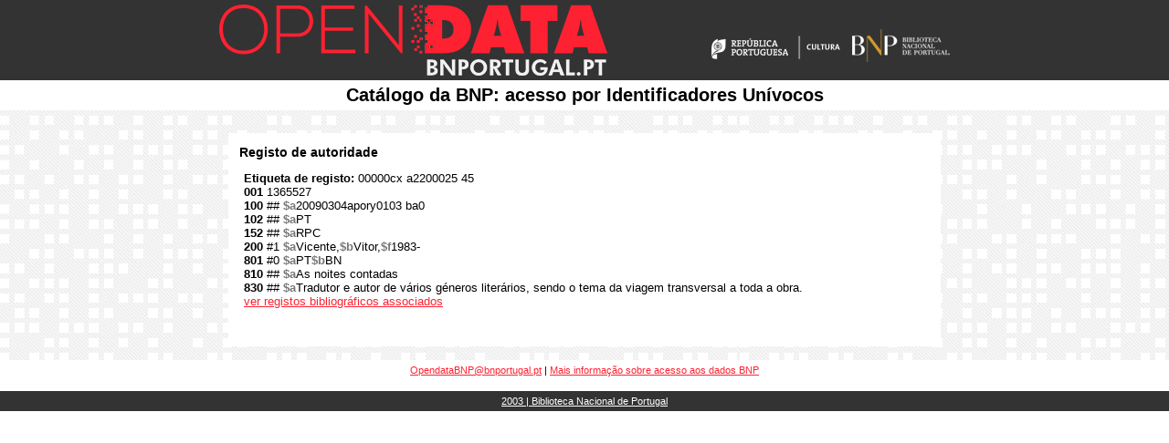

--- FILE ---
content_type: text/html;charset=utf-8
request_url: https://urn.bnportugal.gov.pt/nca/unimarc-authorities/html?id=1365527
body_size: 4890
content:
<html xmlns:bn="http://www.bn.pt/standards/metadata/marcxml/1.0/">
   <head>
      <meta http-equiv="Content-Type" content="text/html; charset=UTF-8">
      <LINK href="/style/style.css" type="text/css" rel="stylesheet">
   </head>
   <body vLink="#fd2131" aLink="#fd2131" link="#fd2131" bgColor="#ffffff" leftMargin="0" topMargin="0" marginheight="0" marginwidth="0">
      <table width="100%" border="0" cellspacing="0" cellpadding="5">
         <tr>
            <td bgcolor="#333333">
               <table width="800" border="0" align="center" cellpadding="0" cellspacing="0">
                  <tr>
                     <td width="430">
                        <p><a href="http://opendata.bnportugal.pt"><img src="../../imagens/opendata_logo.png" alt="Open Data Biblioteca Nacional de Portugal" width="425" height="78" border="0" longdesc="http://opendata.bnportugal.pt"></a></p>
                     </td>
                     <td width="370" valign="middle">
                        <div align="right">
                           <p><a href="http://www.portugal.gov.pt/pt/ministerios/mc.aspx" target="_blank"><br><img src="../../imagens/mc.png" alt="República Portuguesa: Ministério da Cultura" width="155" height="30" border="0"></a><a href="http://www.bnportugal.pt" target="_blank"><img src="../../imagens/bnp.png" alt="Biblioteca Nacional de Portugal" border="0"></a><br></p>
                        </div>
                     </td>
                  </tr>
               </table>
            </td>
         </tr>
         <tr bgcolor="#fff">
            <TD vAlign="bottom" style="TEXT-ALIGN: center; FONT-WEIGHT: bold; FONT-SIZE: 20px; COLOR: #000000; FONT-FAMILY: Arial; BACKGROUND-COLOR: #ffffff">
               	    Catálogo da BNP: acesso por Identificadores Unívocos	
            </TD>
         </tr>
         <tr background="../../imagens/bg.png" bgcolor="#EBEBEB">
            <td style="padding-top: 15px;">
               <TABLE cellSpacing="10" width="800" border="0" align="center">
                  <TBODY>
                     <TR>
                        <TD bgColor="#ffffff">
                           <TABLE cellSpacing="10" width="100%" border="0">
                              <TBODY>
                                 <TR>
                                    <TD height="20" class="section_title">Registo de autoridade </TD>
                                 </TR>
                                 <TR>
                                    <TD>
                                       <div style="Margin-left: 5px;"><font face="arial" size="2">
                                             <p><b>Etiqueta de registo:</b> 00000cx  a2200025   45  <br><b>001</b> 1365527<br><b>100</b> ## <font color="#777777"><b>$a</b></font>20090304apory0103    ba0<br><b>102</b> ## <font color="#777777"><b>$a</b></font>PT<br><b>152</b> ## <font color="#777777"><b>$a</b></font>RPC<br><b>200</b> #1 <font color="#777777"><b>$a</b></font>Vicente,<font color="#777777"><b>$b</b></font>Vitor,<font color="#777777"><b>$f</b></font>1983-<br><b>801</b> #0 <font color="#777777"><b>$a</b></font>PT<font color="#777777"><b>$b</b></font>BN<br><b>810</b> ## <font color="#777777"><b>$a</b></font>As noites contadas<br><b>830</b> ## <font color="#777777"><b>$a</b></font>Tradutor e autor de vários géneros literários, sendo o tema da viagem transversal
                                                a toda a obra. <br><a href="/bibliografia/unimarc/txt?id=1365527">ver registos bibliográficos associados</a><br><br><br></p></font></div>
                                    </TD>
                                 </TR>
                              </TBODY>
                           </TABLE>
                        </TD>
                     </TR>
                  </TBODY>
               </TABLE>
            </td>
         </tr>
      </table>
      <table width="100%" border="0" cellspacing="0" cellpadding="5">
         <tr>
            <td>
               <p align="center"><span class="mail"><a href="mailto:OpendataBNP@bnportugal.pt" target="_blank">OpendataBNP@bnportugal.pt</a></span> 
                  	| <span class="mail"><a href="http://opendata.bnportugal.pt" target="_blank">Mais informação sobre acesso aos dados BNP</a></span><br><br></p>
            </td>
         </tr>
      </table>
      <table width="100%" border="0" cellspacing="0" cellpadding="5">
         <tr>
            <td bgcolor="#333333">
               <table width="800" border="0" align="center" cellpadding="0" cellspacing="0">
                  <tr valign="middle">
                     <td valign="middle">
                        <div align="center"><a href="http://www.bnportugal.pt" target="_blank"><font color="#ffffff">2003 | Biblioteca Nacional de Portugal</font><br></a></div>
                     </td>
                  </tr>
               </table>
            </td>
         </tr>
      </table>
   </body>
</html>